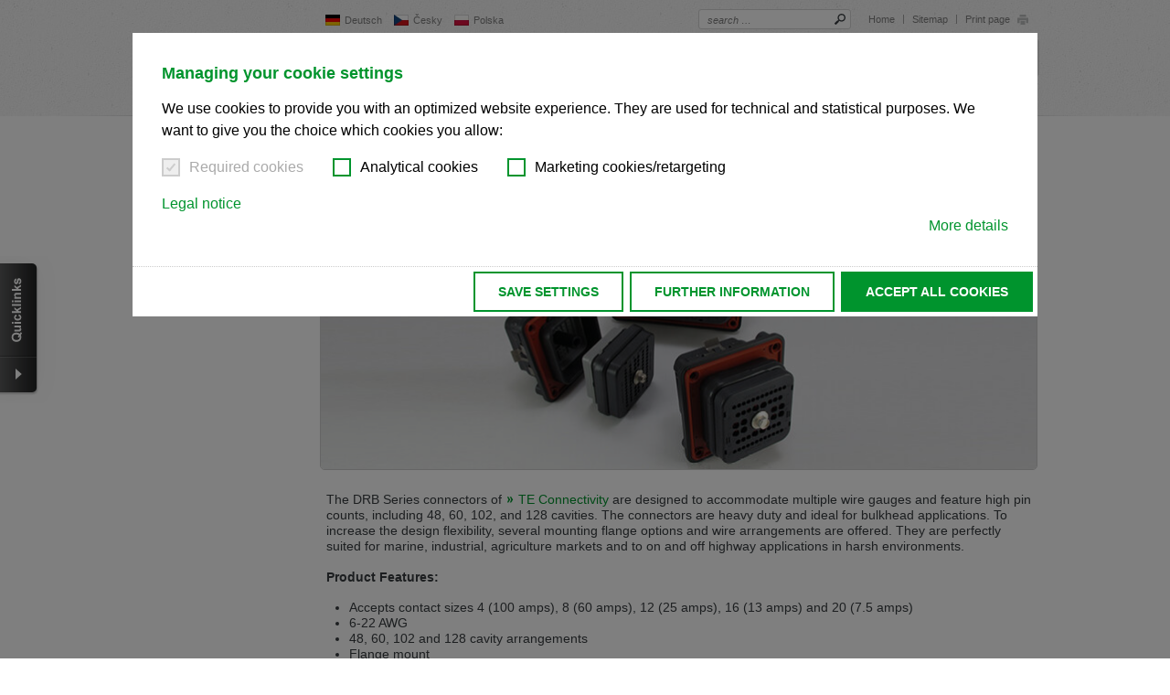

--- FILE ---
content_type: text/html; charset=utf-8
request_url: https://www.boersig.com/en/deutsch-products/drb-series
body_size: 19494
content:
<!DOCTYPE html>
<html lang="default" data-language="default" data-locale="en_US.UTF-8">
<head>

<meta charset="utf-8">
<!-- 
	This website is powered by TYPO3 - inspiring people to share!
	TYPO3 is a free open source Content Management Framework initially created by Kasper Skaarhoj and licensed under GNU/GPL.
	TYPO3 is copyright 1998-2026 of Kasper Skaarhoj. Extensions are copyright of their respective owners.
	Information and contribution at https://typo3.org/
-->



<title>DRB Series from TE Connectivity | Available at Börsig</title>
<meta name="generator" content="TYPO3 CMS">
<meta name="description" content="Heavy duty connectors from TE Connectivity&#039;s DRB Series are suitable for bulkhead application. Find out more about the DEUTSCH Series.">
<meta name="twitter:card" content="summary">


<link rel="stylesheet" href="/typo3temp/assets/css/7015c8c4ac5ff815b57530b221005fc6.css?1713171415" media="all">
<link rel="stylesheet" href="/_assets/e799cca3073eabb617dfebf5f7cabc53/StyleSheets/Frontend/suggest.css?1768321449" media="all">
<link rel="stylesheet" href="https://cdnjs.cloudflare.com/ajax/libs/cookieconsent2/3.1.0/cookieconsent.min.css" media="all" integrity="sha256-ebN46PPB/s45oUcqLn2SCrgOtYgVJaFiLZ26qVSqI8M=" crossorigin="anonymous">
<link rel="stylesheet" href="/_assets/ec405a5782133212ae00c629fc6c43bc/Css/screen.css?1768321449" media="all">
<link rel="stylesheet" href="/_assets/ec405a5782133212ae00c629fc6c43bc/Css/print.css?1768321449" media="print">
<link rel="stylesheet" href="/typo3temp/assets/css/2a626bc0cbeee08515cc8ee0004e19b4.css?1713171415" media="all">




<script src="https://ajax.googleapis.com/ajax/libs/jquery/1.8.3/jquery.min.js"></script>
<script src="/_assets/ec405a5782133212ae00c629fc6c43bc/Js/modernizr.custom.28468.js?1768321449"></script>
<script src="/_assets/ec405a5782133212ae00c629fc6c43bc/Js/base.js?1768321449"></script>
<script src="/_assets/ec405a5782133212ae00c629fc6c43bc/Js/ajax.js?1768321449"></script>
<script src="/_assets/ec405a5782133212ae00c629fc6c43bc/Js/3rdparty/matchMedia.js?1768321449"></script>
<script src="/_assets/ec405a5782133212ae00c629fc6c43bc/Js/3rdparty/matchMedia.addListener.js?1768321449"></script>
<script src="/_assets/ec405a5782133212ae00c629fc6c43bc/Js/3rdparty/enquire.min.js?1768321449"></script>

<script>
/*<![CDATA[*/
/*0*/
dataLayer=[{"environment":"Production"}];(function(){var h=window.location.hash.substring(1).match(/avtagmanager_queue:(.*)/);h&&h[1]&&(window.dataLayer.push(JSON.parse(decodeURIComponent(h[1]))),window.location.hash='')})();

/*]]>*/
</script>


<script nonce="">    function gtag() { dataLayer.push(arguments); }
    gtag("consent", "default", {
      'ad_storage': 'denied',
      'ad_user_data': 'denied',
      'ad_personalization': 'denied',
      'analytics_storage': 'denied',
      'personalization_storage': 'denied',
      'functionality_storage': 'granted',
      'security_storage': 'granted',
    });</script><script nonce=""></script><script>      if(document.cookie.indexOf('avsite_optin_statistic')!==-1) gtag('consent', 'update', {'analytics_storage':'granted'});
      if(document.cookie.indexOf('avsite_optin_remarketing')!==-1) gtag('consent', 'update', {'ad_storage':'granted','ad_user_data':'granted','ad_personalization':'granted'});</script><!-- Google Tag Manager -->
<script id="gtmScript" nonce="">(function(w,d,s,l,i){w[l]=w[l]||[];w[l].push({'gtm.start':
new Date().getTime(),event:'gtm.js'});var f=d.getElementsByTagName(s)[0],
j=d.createElement(s),dl=l!='dataLayer'?'&l='+l:'';j.async=true;j.src=
'https://www.googletagmanager.com/gtm.js?id='+i+dl+'';var n=d.querySelector('[nonce]');
n&&j.setAttribute('nonce',n.nonce||n.getAttribute('nonce'));f.parentNode.insertBefore(j,f);
})(window,document,'script','dataLayer','GTM-NZHBL49');</script>
<!-- End Google Tag Manager -->
<link rel="alternate" type="application/rss+xml" title="RSS" href="/en/news/news/rss" />      <meta name="viewport" content="width=device-width, initial-scale=1.0, user-scalable=no" />
<link rel="canonical" href="https://www.boersig.com/en/deutsch-products/drb-series"/>

<link rel="alternate" hreflang="de" href="https://www.boersig.com/deutsch-produkte-von-te-connectivity/drb-serie"/>
<link rel="alternate" hreflang="en" href="https://www.boersig.com/en/deutsch-products/drb-series"/>
<link rel="alternate" hreflang="cs" href="https://www.boersig.com/cs/konektory-deutsch/serie-drb"/>
<link rel="alternate" hreflang="pl" href="https://www.boersig.com/pl/deutsch-produkty-od-te-connectivity/seria-drb"/>
<link rel="alternate" hreflang="x-default" href="https://www.boersig.com/deutsch-produkte-von-te-connectivity/drb-serie"/>
</head>
<body>
<!-- Google Tag Manager (noscript) -->
<noscript><iframe src="https://www.googletagmanager.com/ns.html?id=GTM-NZHBL49"
height="0" width="0" style="display:none;visibility:hidden"></iframe></noscript>
<!-- End Google Tag Manager (noscript) -->

<!--TYPO3SEARCH_end-->
<div class="followup">
  <div id="cnt_main">
    <div id="browserlanguage_detection" class="languagedetection languagedetection--hidden hidden-xs">
  <div class="languagedetection__inner">
    <div class="hints">
      <p data-switch-from="de" data-switch-to="en">
        Wir haben erkannt, dass ihr Browser eine andere Sprache als die derzeit angezeigte bevorzugt. Diese Webseite ist auch auf Englisch verfügbar.  Möchten Sie zur Englischen Version wechseln?
        <br/><br/>
        <a href="#" data-button-ok class="btn btn--primary">
          Zur englischen Version wechseln
        </a>
        <a href="#" data-button-close class="btn btn--secondary">Auf dieser Version bleiben</a>
        <br/><br/>

        We have detected, that your browser prefers another language than the selected one. This website is also available in English. Would you like to switch to the English version?
        <br/><br/>
        <a href="#" data-button-ok class="btn btn--primary">
          Switch to English version
        </a>
        <a href="#" data-button-close class="btn btn--secondary">Stay on this version</a>
      </p>
      <p data-switch-from="de" data-switch-to="cs">
        Wir haben erkannt, dass ihr Browser eine andere Sprache als die derzeit angezeigte bevorzugt. Diese Webseite ist auch auf Tschechisch verfügbar.  Möchten Sie zur Tschechischen Version wechseln?
        <br/><br/>
        <a href="#" data-button-ok class="btn btn--primary">
          Zur tschechischen Version wechseln
        </a>
        <a href="#" data-button-close class="btn btn--secondary">Auf dieser Version bleiben</a>
        <br/><br/>

        Zdá se, že Váš prohlížeč je v jiném jazyce, než jaký je momentálně používán. Tato stránka je k dispozici i v češtině.  Chcete přepnout na českou verzi?
        <br/><br/>
        <a href="#" data-button-ok class="btn btn--primary">
          Přepnout na českou verzi
        </a>
        <a href="#" data-button-close class="btn btn--secondary">Zůstaňte v této verzi</a>
      </p>
      <p data-switch-from="en" data-switch-to="de">
        We have detected, that your browser prefers another language than the selected one. This website is also available in German. Would you like to switch to the German version?
        <br/><br/>
        <a href="#" data-button-ok class="btn btn--primary">
          Switch to German version
        </a>
        <a href="#" data-button-close class="btn btn--secondary">Stay on this version</a>
        <br/><br/>

        Wir haben erkannt, dass ihr Browser eine andere Sprache als die derzeit angezeigte bevorzugt. Diese Webseite ist auch auf Deutsch verfügbar.  Möchten Sie zur Deutschen Version wechseln?
        <br/><br/>
        <a href="#" data-button-ok class="btn btn--primary">
          Zur deutschen Version wechseln
        </a>
        <a href="#" data-button-close class="btn btn--secondary">Auf dieser Version bleiben</a>
      </p>
      <p data-switch-from="en" data-switch-to="cs">
        We have detected, that your browser prefers another language than the selected one. This website is also available in Czech. Would you like to switch to the Czech version?
        <br/><br/>
        <a href="#" data-button-ok class="btn btn--primary">
          Switch to Czech version
        </a>
        <a href="#" data-button-close class="btn btn--secondary">Stay on this version</a>
        <br/><br/>

        Zdá se, že Váš prohlížeč je v jiném jazyce, než jaký je momentálně používán. Tato stránka je k dispozici i v češtině.  Chcete přepnout na českou verzi?
        <br/><br/>
        <a href="#" data-button-ok class="btn btn--primary">
          Přepnout na českou verzi
        </a>
        <a href="#" data-button-close class="btn btn--secondary">Zůstaňte v této verzi</a>
      </p>
      <p data-switch-from="cs" data-switch-to="de">
        Váš prohlížeč se zdá být v jiném jazyce, než je právě používaný jazyk. Tato stránka je také k dispozici v němčině. Přejete si přejít na německou verzi?
        <br/><br/>
        <a href="#" data-button-ok class="btn btn--primary">
          Přepněte na německou verzi
        </a>
        <a href="#" data-button-close class="btn btn--secondary">Zůstaňte v této verzi</a>

        <br/><br/>

        Wir haben erkannt, dass ihr Browser eine andere Sprache als die derzeit angezeigte bevorzugt. Diese Webseite ist auch auf Deutsch verfügbar.  Möchten Sie zur Deutschen Version wechseln?
        <br/><br/>
        <a href="#" data-button-ok class="btn btn--primary">
          Zur deutschen Version wechseln
        </a>
        <a href="#" data-button-close class="btn btn--secondary">Auf dieser Version bleiben</a>
      </p>
      <p data-switch-from="cs" data-switch-to="en">
        Váš prohlížeč se zdá být v jiném jazyce, než je právě používaný jazyk. Tato stránka je k dispozici také v angličtině. Přejete si přepnout na anglickou verzi?
        <br/><br/>
        <a href="#" data-button-ok class="btn btn--primary">
          Přepněte na anglickou verzi
        </a>
        <a href="#" data-button-close class="btn btn--secondary">Zůstaňte v této verzi</a>
        <br/><br/>

        We have detected, that your browser prefers another language than the selected one. This website is also available in English. Would you like to switch to the English version?
        <br/><br/>
        <a href="#" data-button-ok class="btn btn--primary">
          Switch to English version
        </a>
        <a href="#" data-button-close class="btn btn--secondary">Stay on this version</a>
      </p>
    </div>
  </div>
</div>
    

<header id="cnt_main_header" xmlns:F="http://www.w3.org/1999/html">
  <div id="cnt_main_header_inner">
    <div id="cnt_main_header_inner_center" class="clearfix">
      <div class="left">
        <h3 id="logo"><a href="/en/"><svg xmlns="http://www.w3.org/2000/svg" viewBox="0 0 126.92 41.5" width="185">
            <title>Börsig</title><path d="M108.45,26.18q0-.95,1.63-1.89a31.71,31.71,0,0,0,4.45.42,11.71,11.71,0,0,0,7.28-2.29,6.75,6.75,0,0,0,3-5.51q0-4.9-6-7.47,0-1.7,1.11-1.63a3,3,0,0,1,1,.35,4.31,4.31,0,0,0,1.84.52q2.33,0,2.33-2.5,0-3.28-3.89-3.28-4.88,0-4.88,4.67a9.79,9.79,0,0,0,.12,1.3,31.34,31.34,0,0,0-3.84-.31,10.88,10.88,0,0,0-7.19,2.4,7.36,7.36,0,0,0-2.9,5.91q0,4.64,4.78,6.57-5.44,2.64-5.44,6.1,0,2.78,4.57,4-4.29.92-4.29,3.49,0,4.45,10.58,4.45,14.21,0,14.21-7.87,0-6.5-8.58-6.5-1.81,0-5.8.26-1.58.09-2.1.09-2,0-2-1.29m2.66-9.29q0-6,2.4-6t2.38,6.6q0,4.88-2.29,4.88-2.5,0-2.5-5.49m2.17,17.63q6.57,0,6.57,2,0,2.59-6.76,2.59-5.82,0-5.82-2.31t6-2.33M91.86,33h8.6V8.6a62.59,62.59,0,0,1-8.6.64Zm8.37-29.86q0-3.11-4-3.11t-4,3.11q0,3.11,4,3.11t4-3.11M77.11,13.22q0-2.5,3-2.5,4.95,0,4.95,5.33l4.17-.73q-.8-6.69-8.88-6.69a12.1,12.1,0,0,0-7.45,2.17A6.58,6.58,0,0,0,70,16.31q0,5.09,7.56,8.34,5,2.14,5,3.91,0,2.64-3.11,2.64a6,6,0,0,1-4.1-1.53,4.68,4.68,0,0,1-1.72-3.61,12.14,12.14,0,0,1,.1-1.46l-4.43.9q0,8,10.79,8,10.2,0,10.2-8,0-5-8-8.32-5.23-2.12-5.23-4M69.6,15.93a11.16,11.16,0,0,0,.4-2.76Q70,8.6,65.86,8.6q-3,0-5.14,3.91V8.6a44.4,44.4,0,0,1-6.93.64l-1.67,0V33h8.6V18.73a11.68,11.68,0,0,1,.75-4.2q.75-2,1.58-2,1.08,0,1.08,1.51a5.51,5.51,0,0,1-.33,1.74,18.52,18.52,0,0,0-.54,2h5.89q.31-1.27.45-1.91M50.42,21Q50.42,8.6,38.64,8.6T26.83,21q0,12.44,11.81,12.44T50.42,21m-8.93,0q0,10.35-2.87,10.34T35.77,21q0-10.35,2.85-10.35T41.49,21M47.81,3.21Q47.81.09,44,.09T40.1,3.21q0,3.09,3.87,3.09t3.84-3.09m-10.65,0q0-3.11-3.84-3.11T29.45,3.21q0,3.09,3.86,3.09t3.84-3.09M18.69,15.88q6.67-1.58,6.67-7.19Q25.35.8,14.3.8H0V33H15.91q10.81,0,10.82-8.55,0-6.93-8-8.53m-2.5-7q0,5.89-4,5.89H9.33V3.47H12q4.22,0,4.22,5.44m1,15.41q0,6-5.23,6H9.33V17.46h2.5q5.4,0,5.4,6.86"/>
          </svg></a>
        </h3>

        <button type="button" class="navbar-toggle">
          <span>Menu</span>
          <svg xmlns="http://www.w3.org/2000/svg" xmlns:xlink="http://www.w3.org/1999/xlink" version="1.1" viewBox="0 0 56 56"  xml:space="preserve" width="30" height="30"><path d="M28,0C12.561,0,0,12.561,0,28s12.561,28,28,28s28-12.561,28-28S43.439,0,28,0z M28,54C13.663,54,2,42.336,2,28   S13.663,2,28,2s26,11.664,26,26S42.337,54,28,54z"/><path d="M40,16H16c-0.553,0-1,0.448-1,1s0.447,1,1,1h24c0.553,0,1-0.448,1-1S40.553,16,40,16z"/><path d="M40,27H16c-0.553,0-1,0.448-1,1s0.447,1,1,1h24c0.553,0,1-0.448,1-1S40.553,27,40,27z"/><path d="M40,38H16c-0.553,0-1,0.448-1,1s0.447,1,1,1h24c0.553,0,1-0.448,1-1S40.553,38,40,38z"/></svg>
        </button>

      </div>
      <div class="right">
        <div class="navbar">
          <div class="navbar-nav">
            

  <nav id="language_selector">
    <a href="/deutsch-produkte-von-te-connectivity/drb-serie"><img src="/_assets/1ee1d3e909b58d32e30dcea666dd3224/Icons/Flags/de.webp" width="0" height="0" alt="" /><span>Deutsch</span></a><a href="/cs/konektory-deutsch/serie-drb"><img src="/_assets/1ee1d3e909b58d32e30dcea666dd3224/Icons/Flags/cz.webp" width="0" height="0" alt="" /><span>Česky</span></a><a href="/pl/deutsch-produkty-od-te-connectivity/seria-drb"><img src="/_assets/1ee1d3e909b58d32e30dcea666dd3224/Icons/Flags/pl.webp" width="0" height="0" alt="" /><span>Polska</span></a>
  </nav>




            <nav id="header_navigation">
              <div class="fulltext_search fulltext_search--header">
                <form action="/en/search" data-suggest="/en/search?type=1547210605" class="avsolr_header_serach_form livesearch" method="GET">
                  <label for="global_search-header">search …</label>
                  <input name="tx_solr[q]" id="global_search-header" class="search_field labelinside unstyled header_search js-solr-q tx-solr-suggest" autocomplete="off" data-url="{solr :autocompleteUrl()}" data-autocompleteclass="autocomplete-header-container" />
                  <button type="submit">
                    <svg version="1.1" xmlns="http://www.w3.org/2000/svg" xmlns:xlink="http://www.w3.org/1999/xlink" x="0px" y="0px" viewBox="0 0 512 512" width="12px" height="12px" xml:space="preserve"><path class="st0" d="M72.1,504.8l126.6-122.6c9.1-8.8,12.7-19.8,8.1-24.5c-4.6-4.8-1-15.8,8.1-24.6l1.8-1.8 c72.2,54.9,175.5,49.5,241.4-16.3c71.9-71.9,71.9-188.5,0-260.4c-71.9-71.9-188.5-71.9-260.4,0c-67,67-71.5,172.8-13.6,245.1 l-0.8,0.8c-9.1,8.8-20.2,12-24.8,7.3c-4.6-4.8-15.7-1.5-24.8,7.3L7,437.6c-9.1,8.8-9.3,23.3-0.5,32.4l33.3,34.4 C48.5,513.4,63,513.6,72.1,504.8z M238.2,274.6c-49.5-49.5-49.5-130,0-179.5c49.5-49.5,130-49.5,179.5,0 c49.5,49.5,49.5,130,0,179.5C368.1,324.1,287.6,324.1,238.2,274.6z"/></svg>
                  </button>
                </form>
              </div>
              
  <ul>
    
      <li class="lvl-0">
        <a href="/en/" class="lvl-0"  >
        <span class="inner">Home</span>
        </a>
      </li>
    
      <li class="lvl-0">
        <a href="/en/sitemap" class="lvl-0"  >
        <span class="inner">Sitemap</span>
        </a>
      </li>
    
  </ul>


              <a class="print" target="_blank" href="/en/deutsch-products/drb-series?print=1&amp;cHash=79f0ebe3ba4ecb77bfc90e3893ef260a">Print page
                <svg xmlns="http://www.w3.org/2000/svg" xmlns:xlink="http://www.w3.org/1999/xlink" viewBox="0 0 14 13" width="14px" height="13px"><path d="M11.000,11.000 L11.000,7.000 L3.000,7.000 L2.969,11.000 L-0.000,11.000 L-0.000,4.000 L14.000,4.000 L14.000,11.000 L11.000,11.000 ZM3.000,-0.000 L11.000,-0.000 L11.000,3.000 L3.000,3.000 L3.000,-0.000 ZM10.000,13.000 L4.000,13.000 L4.000,8.000 L10.000,8.000 L10.000,13.000 Z"/></svg>
              </a>
            </nav>

            
<nav id="main_navigation">
  <ul>
    
      <li class="sub lvl-0">
        <a href="/en/products-manufacturers/all-manufacturers" class="sub lvl-0">
          <span class="inner">Products &amp; manufacturers</span>
        </a>
        
          <ul class="lvl-1">
            
              <li class="lvl-1">
                <a href="/en/products-manufacturers/all-manufacturers" class="lvl-1">
                  <span class="inner">All manufacturers</span>
                </a>
                
              </li>
            
              <li class="lvl-1">
                <a href="/en/products-manufacturers/all-manufacturers/manufacturer-detail/bueschel-connecting-systems-gmbh" class="lvl-1">
                  <span class="inner">BCS</span>
                </a>
                
              </li>
            
              <li class="lvl-1">
                <a href="/en/products-manufacturers/all-manufacturers/manufacturer-detail/binder-en" class="lvl-1">
                  <span class="inner">binder</span>
                </a>
                
              </li>
            
              <li class="lvl-1">
                <a href="/en/products-manufacturers/all-manufacturers/manufacturer-detail/bopla" class="lvl-1">
                  <span class="inner">BOPLA</span>
                </a>
                
              </li>
            
              <li class="lvl-1">
                <a href="/en/products-manufacturers/all-manufacturers/manufacturer-detail/bulgin-1" class="lvl-1">
                  <span class="inner">Bulgin Ltd.</span>
                </a>
                
              </li>
            
              <li class="lvl-1">
                <a href="/en/products-manufacturers/all-manufacturers/manufacturer-detail/conec-elektronische-bauelemente-gmbh" class="lvl-1">
                  <span class="inner">CONEC</span>
                </a>
                
              </li>
            
              <li class="lvl-1">
                <a href="/en/products-manufacturers/all-manufacturers/manufacturer-detail/eao-ag" class="lvl-1">
                  <span class="inner">EAO</span>
                </a>
                
              </li>
            
              <li class="lvl-1">
                <a href="/en/products-manufacturers/all-manufacturers/manufacturer-detail/encitech" class="lvl-1">
                  <span class="inner">Encitech</span>
                </a>
                
              </li>
            
              <li class="lvl-1">
                <a href="/en/products-manufacturers/all-manufacturers/manufacturer-detail/erem" class="lvl-1">
                  <span class="inner">Erem</span>
                </a>
                
              </li>
            
              <li class="lvl-1">
                <a href="/en/products-manufacturers/all-manufacturers/manufacturer-detail/glenair" class="lvl-1">
                  <span class="inner">Glenair</span>
                </a>
                
              </li>
            
              <li class="lvl-1">
                <a href="/en/products-manufacturers/all-manufacturers/manufacturer-detail/harting-kgaa" class="lvl-1">
                  <span class="inner">HARTING</span>
                </a>
                
              </li>
            
              <li class="lvl-1">
                <a href="/en/products-manufacturers/all-manufacturers/manufacturer-detail/huber-suhner-gmbh" class="lvl-1">
                  <span class="inner">HUBER+SUHNER</span>
                </a>
                
              </li>
            
              <li class="lvl-1">
                <a href="/en/products-manufacturers/all-manufacturers/manufacturer-detail/hummel-ag" class="lvl-1">
                  <span class="inner">HUMMEL</span>
                </a>
                
              </li>
            
              <li class="lvl-1">
                <a href="/en/products-manufacturers/all-manufacturers/manufacturer-detail/kabelkonfektionen-boersig-gmbh" class="lvl-1">
                  <span class="inner">Cable assembly</span>
                </a>
                
              </li>
            
              <li class="lvl-1">
                <a href="/en/products-manufacturers/all-manufacturers/manufacturer-detail/kingbright" class="lvl-1">
                  <span class="inner">Kingbright</span>
                </a>
                
              </li>
            
              <li class="lvl-1">
                <a href="/en/products-manufacturers/all-manufacturers/manufacturer-detail/plastic-accessory-parts" class="lvl-1">
                  <span class="inner">Plastic accessory parts</span>
                </a>
                
              </li>
            
              <li class="lvl-1">
                <a href="/en/products-manufacturers/all-manufacturers/manufacturer-detail/binder-mpe-gmbh" class="lvl-1">
                  <span class="inner">binder MPE</span>
                </a>
                
              </li>
            
              <li class="lvl-1">
                <a href="/en/products-manufacturers/all-manufacturers/manufacturer-detail/oshino-lamps-gmbh-1" class="lvl-1">
                  <span class="inner">Oshino</span>
                </a>
                
              </li>
            
              <li class="lvl-1">
                <a href="/en/products-manufacturers/all-manufacturers/manufacturer-detail/phoenix-contact-deutschland-gmbh" class="lvl-1">
                  <span class="inner">PHOENIX CONTACT</span>
                </a>
                
              </li>
            
              <li class="lvl-1">
                <a href="/en/products-manufacturers/all-manufacturers/manufacturer-detail/provertha-connectors-cables-solutions-gmbh" class="lvl-1">
                  <span class="inner">PROVERTHA</span>
                </a>
                
              </li>
            
              <li class="lvl-1">
                <a href="/en/products-manufacturers/all-manufacturers/manufacturer-detail/hartmann-codier-gmbh" class="lvl-1">
                  <span class="inner">PTR HARTMANN </span>
                </a>
                
              </li>
            
              <li class="lvl-1">
                <a href="/en/products-manufacturers/all-manufacturers/manufacturer-detail/georg-schlegel-gmbh" class="lvl-1">
                  <span class="inner">Georg Schlegel GmbH</span>
                </a>
                
              </li>
            
              <li class="lvl-1">
                <a href="/en/products-manufacturers/all-manufacturers/manufacturer-detail/te" class="lvl-1">
                  <span class="inner">TE Connectivity (TE)</span>
                </a>
                
              </li>
            
              <li class="lvl-1">
                <a href="/en/products-manufacturers/all-manufacturers/manufacturer-detail/trelleborg-ab/your-trelleborg-distributor/trelleborg" class="lvl-1">
                  <span class="inner">Trelleborg</span>
                </a>
                
              </li>
            
              <li class="lvl-1">
                <a href="/en/products-manufacturers/all-manufacturers/manufacturer-detail/weller" class="lvl-1">
                  <span class="inner">Weller</span>
                </a>
                
              </li>
            
          </ul>
        
      </li>
    
      <li class="sub lvl-0">
        <a href="/en/markets-technology" class="sub lvl-0">
          <span class="inner">Markets &amp; Technology</span>
        </a>
        
          <ul class="lvl-1">
            
              <li class="lvl-1">
                <a href="/en/e-mobility" class="lvl-1">
                  <span class="inner">E-Mobility</span>
                </a>
                
                  <ul class="lvl-2">
                    
                      <li class="lvl-2">
                        <a href="/en/e-mobility/phoenix-contact" class="lvl-2">
                          <span class="inner">PHOENIX CONTACT</span>
                        </a>
                      </li>
                    
                      <li class="lvl-2">
                        <a href="/en/e-mobility/te-connectivity-te" class="lvl-2">
                          <span class="inner">TE-Connectivity (TE)</span>
                        </a>
                      </li>
                    
                      <li class="lvl-2">
                        <a href="/en/e-mobility/harting" class="lvl-2">
                          <span class="inner">HARTING</span>
                        </a>
                      </li>
                    
                      <li class="lvl-2">
                        <a href="/en/e-mobility/glenair" class="lvl-2">
                          <span class="inner">Glenair</span>
                        </a>
                      </li>
                    
                  </ul>
                
              </li>
            
              <li class="lvl-1">
                <a href="/en/markets-technology/mechanical-engineering" class="lvl-1">
                  <span class="inner">Mechanical Engineering</span>
                </a>
                
              </li>
            
              <li class="lvl-1">
                <a href="/en/markets-technology/m23-circular-connectors" class="lvl-1">
                  <span class="inner">M23 Circular Connectors</span>
                </a>
                
                  <ul class="lvl-2">
                    
                      <li class="lvl-2">
                        <a href="/en/markets-technology/m23-circular-connectors/bulgin" class="lvl-2">
                          <span class="inner">Bulgin</span>
                        </a>
                      </li>
                    
                      <li class="lvl-2">
                        <a href="/en/markets-technology/m23-circular-connectors/conec" class="lvl-2">
                          <span class="inner">Conec</span>
                        </a>
                      </li>
                    
                      <li class="lvl-2">
                        <a href="/en/markets-technology/m23-circular-connectors/harting" class="lvl-2">
                          <span class="inner">HARTING</span>
                        </a>
                      </li>
                    
                      <li class="lvl-2">
                        <a href="/en/markets-technology/m23-circular-connectors/hummel" class="lvl-2">
                          <span class="inner">HUMMEL</span>
                        </a>
                      </li>
                    
                      <li class="lvl-2">
                        <a href="/en/markets-technology/m23-circular-connectors/phoenix-contact" class="lvl-2">
                          <span class="inner">PHOENIX CONTACT</span>
                        </a>
                      </li>
                    
                  </ul>
                
              </li>
            
              <li class="lvl-1">
                <a href="/en/markets-technology/electrical-cabinet" class="lvl-1">
                  <span class="inner">Electrical Cabinet</span>
                </a>
                
              </li>
            
              <li class="lvl-1">
                <a href="/en/markets-technology/spe" class="lvl-1">
                  <span class="inner">SPE</span>
                </a>
                
                  <ul class="lvl-2">
                    
                      <li class="lvl-2">
                        <a href="/en/markets-technology/spe/phoenix-contact" class="lvl-2">
                          <span class="inner">PHOENIX CONTACT</span>
                        </a>
                      </li>
                    
                      <li class="lvl-2">
                        <a href="/en/markets-technology/spe/binder" class="lvl-2">
                          <span class="inner">binder</span>
                        </a>
                      </li>
                    
                      <li class="lvl-2">
                        <a href="/en/markets-technology/spe/harting" class="lvl-2">
                          <span class="inner">HARTING</span>
                        </a>
                      </li>
                    
                      <li class="lvl-2">
                        <a href="/en/markets-technology/spe/te-connectivity" class="lvl-2">
                          <span class="inner">TE Connectivity (TE)</span>
                        </a>
                      </li>
                    
                  </ul>
                
              </li>
            
              <li class="lvl-1">
                <a href="/en/markets-technology/translate-to-english-eu-agreement-on-uniform-usb-c-ports" class="lvl-1">
                  <span class="inner">USB-C</span>
                </a>
                
                  <ul class="lvl-2">
                    
                      <li class="lvl-2">
                        <a href="/en/markets-technology/usb-c-connectors-from-bulgin" class="lvl-2">
                          <span class="inner">Bulgin</span>
                        </a>
                      </li>
                    
                      <li class="lvl-2">
                        <a href="/en/markets-technology/usb-c-connectors-from-enchitec" class="lvl-2">
                          <span class="inner">Encitech</span>
                        </a>
                      </li>
                    
                      <li class="lvl-2">
                        <a href="/en/markets-technology/usb-c-connectors-from-harting" class="lvl-2">
                          <span class="inner">HARTING</span>
                        </a>
                      </li>
                    
                      <li class="lvl-2">
                        <a href="/en/markets-technology/usb-c-jacks-from-mpe-garry" class="lvl-2">
                          <span class="inner">MPE Garry</span>
                        </a>
                      </li>
                    
                      <li class="lvl-2">
                        <a href="/en/markets-technology/usb-c-connectors-from-phoenix-contact" class="lvl-2">
                          <span class="inner">PHOENIX CONTACT</span>
                        </a>
                      </li>
                    
                      <li class="lvl-2">
                        <a href="/en/markets-technology/usb-c-connectors-von-te-connectivity" class="lvl-2">
                          <span class="inner">TE Connectivity</span>
                        </a>
                      </li>
                    
                  </ul>
                
              </li>
            
          </ul>
        
      </li>
    
      <li class="sub lvl-0">
        <a href="/en/service/our-service" class="sub lvl-0">
          <span class="inner">Service</span>
        </a>
        
          <ul class="lvl-1">
            
              <li class="lvl-1">
                <a href="/en/service/our-service" class="lvl-1">
                  <span class="inner">Our service</span>
                </a>
                
              </li>
            
              <li class="lvl-1">
                <a href="/en/service/compliance" class="lvl-1">
                  <span class="inner">Compliance</span>
                </a>
                
              </li>
            
              <li class="lvl-1">
                <a href="/en/service/stock-check" class="lvl-1">
                  <span class="inner">Stock check</span>
                </a>
                
              </li>
            
              <li class="lvl-1">
                <a href="/en/service/request-for-products-1" class="lvl-1">
                  <span class="inner">Request for products</span>
                </a>
                
              </li>
            
          </ul>
        
      </li>
    
      <li class="sub lvl-0">
        <a href="/en/service/abmeldung-vom-newsletter" class="sub lvl-0">
          <span class="inner">News</span>
        </a>
        
          <ul class="lvl-1">
            
              <li class="lvl-1">
                <a href="/en/news/news" class="lvl-1">
                  <span class="inner">News</span>
                </a>
                
              </li>
            
              <li class="lvl-1">
                <a href="/en/news/trade-fair-participations" class="lvl-1">
                  <span class="inner">Trade fair participations</span>
                </a>
                
              </li>
            
              <li class="lvl-1">
                <a href="/en/news/downloads" class="lvl-1">
                  <span class="inner">Downloads</span>
                </a>
                
              </li>
            
          </ul>
        
      </li>
    
      <li class="sub lvl-0">
        <a href="/en/company/about-us" class="sub lvl-0">
          <span class="inner">Company</span>
        </a>
        
          <ul class="lvl-1">
            
              <li class="lvl-1">
                <a href="/en/company/about-us" class="lvl-1">
                  <span class="inner">About us</span>
                </a>
                
                  <ul class="lvl-2">
                    
                      <li class="lvl-2">
                        <a href="/en/company/about-us/facts-dates-figures" class="lvl-2">
                          <span class="inner">Facts, dates, figures</span>
                        </a>
                      </li>
                    
                  </ul>
                
              </li>
            
              <li class="lvl-1">
                <a href="/en/company/boersig-gmbh" class="lvl-1">
                  <span class="inner">Börsig GmbH</span>
                </a>
                
                  <ul class="lvl-2">
                    
                      <li class="lvl-2">
                        <a href="/en/company/boersig-gmbh/logistics-team" class="lvl-2">
                          <span class="inner">Logistics team</span>
                        </a>
                      </li>
                    
                  </ul>
                
              </li>
            
              <li class="lvl-1">
                <a href="/en/company/kabelkonfektionen-boersig-gmbh" class="lvl-1">
                  <span class="inner">Kabelkonfektionen Börsig GmbH</span>
                </a>
                
              </li>
            
              <li class="lvl-1">
                <a href="/en/company/boersig-sro" class="lvl-1">
                  <span class="inner">Börsig s.r.o.</span>
                </a>
                
              </li>
            
          </ul>
        
      </li>
    
      <li class="sub lvl-0">
        <a href="/en/career-at-boersig" class="sub lvl-0">
          <span class="inner">Career at Börsig</span>
        </a>
        
          <ul class="lvl-1">
            
              <li class="lvl-1">
                <a href="/en/karriere/open-positions" class="lvl-1">
                  <span class="inner">Open Positions</span>
                </a>
                
              </li>
            
          </ul>
        
      </li>
    
      <li class="sub lvl-0">
        <a href="/en/contact/your-connection-to-us" class="sub lvl-0">
          <span class="inner">Contact</span>
        </a>
        
          <ul class="lvl-1">
            
              <li class="lvl-1">
                <a href="/en/contact/your-connection-to-us" class="lvl-1">
                  <span class="inner">Your connection to us</span>
                </a>
                
              </li>
            
              <li class="lvl-1">
                <a href="/en/contact/contact-form" class="lvl-1">
                  <span class="inner">Contact form</span>
                </a>
                
              </li>
            
              <li class="lvl-1">
                <a href="/en/contact/sales-team" class="lvl-1">
                  <span class="inner">Contact to sales team</span>
                </a>
                
              </li>
            
              <li class="lvl-1">
                <a href="/en/contact/contact-to-export-team" class="lvl-1">
                  <span class="inner">Contact to export team</span>
                </a>
                
              </li>
            
          </ul>
        
      </li>
    
  </ul>
</nav>


            <div class="fulltext_search fulltext_search--mobile">
              <form action="/en/search" data-suggest="/en/search?type=1547210605" class="avsolr_header_serach_form livesearch" method="GET">
                <label for="global_search-mobile">search …</label>
                <input name="tx_solr[q]" id="global_search-mobile" class="search_field labelinside unstyled header_search js-solr-q tx-solr-suggest" autocomplete="off" data-url="{solr :autocompleteUrl()}" data-autocompleteclass="autocomplete-header-container" />
                <button type="submit">
                  <svg version="1.1" xmlns="http://www.w3.org/2000/svg" xmlns:xlink="http://www.w3.org/1999/xlink" x="0px" y="0px" viewBox="0 0 512 512" width="12px" height="12px" xml:space="preserve"><path class="st0" d="M72.1,504.8l126.6-122.6c9.1-8.8,12.7-19.8,8.1-24.5c-4.6-4.8-1-15.8,8.1-24.6l1.8-1.8 c72.2,54.9,175.5,49.5,241.4-16.3c71.9-71.9,71.9-188.5,0-260.4c-71.9-71.9-188.5-71.9-260.4,0c-67,67-71.5,172.8-13.6,245.1 l-0.8,0.8c-9.1,8.8-20.2,12-24.8,7.3c-4.6-4.8-15.7-1.5-24.8,7.3L7,437.6c-9.1,8.8-9.3,23.3-0.5,32.4l33.3,34.4 C48.5,513.4,63,513.6,72.1,504.8z M238.2,274.6c-49.5-49.5-49.5-130,0-179.5c49.5-49.5,130-49.5,179.5,0 c49.5,49.5,49.5,130,0,179.5C368.1,324.1,287.6,324.1,238.2,274.6z"/></svg>
                </button>
              </form>
            </div>
          </div>
        </div>
        
          
  <nav id="breadcrumb_navigation">
    <ol class="clearfix" itemscope itemtype="http://schema.org/BreadcrumbList">
      
        
            <li><svg xmlns="http://www.w3.org/2000/svg" xmlns:xlink="http://www.w3.org/1999/xlink" viewBox="0 0 14 11" width="14px" height="11px"><path d="M12.000,7.000 L12.000,11.000 L9.000,11.000 L9.000,7.000 L5.000,7.000 L5.000,11.000 L2.000,11.000 L2.000,7.000 L-0.000,7.000 L7.000,-0.000 L14.000,7.000 L12.000,7.000 Z"/></svg><a href="/en/" itemprop=""><span  class="inner">Börsig – Electronic Distributor</span></a></li>
          
      
        
            <li itemprop="itemListElement" itemscope itemtype="http://schema.org/ListItem"><meta itemprop="position" content="1" /><a href="/en/deutsch-products" itemprop="item"> <span itemprop="name" class="inner">DEUTSCH products from TE Connectivity</span></a></li>
          
      
        
            <li itemprop="itemListElement" itemscope itemtype="http://schema.org/ListItem"><meta itemprop="position" content="2" /><a href="/en/deutsch-products/drb-series" itemprop="item"> <span itemprop="name" class="inner">DRB Series</span></a></li>
          
      
    </ol>
  </nav>


        
      </div>
    </div>
  </div>
</header>

    


    <section id="cnt_main_content" class="clearfix">
      <section id="cnt_main_content_navigation">
      
<nav id="sub_navigation" class="sub_navigation">
  <ul>
    
  </ul>
</nav>

    </section>
      <section id="cnt_main_content_content">
        
            <hgroup>
          <h1>DRB Series</h1>
          <h2>Heavy duty and environmentally sealed</h2>
            </hgroup>
          

    <!--TYPO3SEARCH_begin-->
    <div class="content_element type_image layout_0">
    

            <div id="c988" class="frame frame-default frame-type-image frame-layout-0">
                
                    <a id="c1098"></a>
                
                
                    



                
                
                    

    



                
                

    <div class="ce-image ce-center ce-above">
        

    <div class="ce-gallery" data-ce-columns="1" data-ce-images="1">
        
            <div class="ce-outer">
                <div class="ce-inner">
        
        
            <div class="ce-row">
                
                    
                        <div class="ce-column">
                            

        
<figure class="image">
    
            
                    
<img class="image-embed-item" title="DRB Series" src="/fileadmin/_processed_/3/8/csm_drb-deutsch-serie-te-connectivity_8a03d7596b.jpg" width="785" height="289" loading="lazy" alt="" />


                
        
    
</figure>


    


                        </div>
                    
                
            </div>
        
        
                </div>
            </div>
        
    </div>



    </div>


                
                    



                
                
                    



                
            </div>

        

</div><div class="content_element type_text layout_0">
    

            <div id="c982" class="frame frame-default frame-type-text frame-layout-0 frame-space-before-extra-small">
                
                    <a id="c1099"></a>
                
                
                    



                
                
                    

    



                
                

    <p>The DRB Series connectors of <a href="https://www.boersig.com/en/products-manufacturers/all-manufacturers/manufacturer-detail/te/" target="_top" class="internal-link" title="More information about the manufacturer TE Connectivity">TE Connectivity</a> are designed to accommodate multiple wire gauges and feature high pin counts, including 48, 60, 102, and 128 cavities. The connectors are heavy duty and ideal for bulkhead applications. To increase the design flexibility, several mounting flange options and wire arrangements are offered. They are perfectly suited for marine, industrial, agriculture markets and to on and off highway applications in harsh environments.</p>
<h2 class="small">Product Features:</h2><ul> 	<li>Accepts contact sizes 4 (100 amps), 8 (60 amps), 12 (25 amps), 16 (13 amps) and 20 (7.5 amps)</li> 	<li>6-22 AWG</li> 	<li>48, 60, 102 and 128 cavity arrangements</li> 	<li>Flange mount</li> 	<li>Retangular, thermoplastig housing</li> 	<li>Jackscrew for mating</li> 	<li>Wedgelocks assure contact alignment and retention</li> </ul><h2 class="small">Material Specifications:</h2><ul> 	<li>Flange Body: Thermoplastic</li> 	<li>Flange Clip: Steel</li> 	<li>Grommet: Silicone rubber</li> 	<li>Jackscrew: Steel</li> 	<li>Receptable Threaded Inserts: Steel</li> 	<li>Shell: Thermoplastic</li> 	<li>Wedgelocks: Thermoplastics</li> </ul><p>&nbsp;</p>
<p><a href="/en/contact/sales-team" target="_top" title="Contact to Börsig">Contact to your Börsig sales team</a></p>


                
                    



                
                
                    



                
            </div>

        

</div>
    <!--TYPO3SEARCH_end-->
      </section>
    </section>
    


  <section id="cnt_main_manufacturers" class="top_manufacturer">
    <div id="cnt_main_manufacturers_inner" class="clearfix">
      <div class="toplist">
        <ul class="no_list">
          
            <li>
              <a class="imagehover" href="/en/products-manufacturers/all-manufacturers/manufacturer-detail/binder-en">
                <svg id="svg-filters" width="0" height="0">
                  <filter id="grayscale">
                    <feColorMatrix type="matrix" values="0.3333 0.3333 0.3333 0 0
                                             0.3333 0.3333 0.3333 0 0
                                             0.3333 0.3333 0.3333 0 0
                                             0      0      0      1 0"/>
                  </filter>
                </svg>

                <img src="/fileadmin/_processed_/1/9/csm_binder_2023_766aff609a.png" width="130" height="91" alt="" title="The binder Distributor" />
              </a>
            </li>
          
            <li>
              <a class="imagehover" href="/en/products-manufacturers/all-manufacturers/manufacturer-detail/glenair">
                <svg id="svg-filters" width="0" height="0">
                  <filter id="grayscale">
                    <feColorMatrix type="matrix" values="0.3333 0.3333 0.3333 0 0
                                             0.3333 0.3333 0.3333 0 0
                                             0.3333 0.3333 0.3333 0 0
                                             0      0      0      1 0"/>
                  </filter>
                </svg>

                <img src="/fileadmin/_processed_/7/3/csm_glenair_17e193d3e4.png" width="130" height="91" alt="" title="Glenair connectors" />
              </a>
            </li>
          
            <li>
              <a class="imagehover" href="/en/products-manufacturers/all-manufacturers/manufacturer-detail/harting-kgaa">
                <svg id="svg-filters" width="0" height="0">
                  <filter id="grayscale">
                    <feColorMatrix type="matrix" values="0.3333 0.3333 0.3333 0 0
                                             0.3333 0.3333 0.3333 0 0
                                             0.3333 0.3333 0.3333 0 0
                                             0      0      0      1 0"/>
                  </filter>
                </svg>

                <img src="/fileadmin/_processed_/f/c/csm_Harting_neu_Logo_34bad04687.jpg" width="131" height="91" alt="" />
              </a>
            </li>
          
            <li>
              <a class="imagehover" href="/en/products-manufacturers/all-manufacturers/manufacturer-detail/huber-suhner-gmbh">
                <svg id="svg-filters" width="0" height="0">
                  <filter id="grayscale">
                    <feColorMatrix type="matrix" values="0.3333 0.3333 0.3333 0 0
                                             0.3333 0.3333 0.3333 0 0
                                             0.3333 0.3333 0.3333 0 0
                                             0      0      0      1 0"/>
                  </filter>
                </svg>

                <img src="/fileadmin/_processed_/8/7/csm_Husu_website-2019_bd87a0fb3c.jpg" width="130" height="91" alt="" title="The HUBER+SUHNER Distributor" />
              </a>
            </li>
          
            <li>
              <a class="imagehover" href="/en/products-manufacturers/all-manufacturers/manufacturer-detail/phoenix-contact-deutschland-gmbh">
                <svg id="svg-filters" width="0" height="0">
                  <filter id="grayscale">
                    <feColorMatrix type="matrix" values="0.3333 0.3333 0.3333 0 0
                                             0.3333 0.3333 0.3333 0 0
                                             0.3333 0.3333 0.3333 0 0
                                             0      0      0      1 0"/>
                  </filter>
                </svg>

                <img src="/fileadmin/_processed_/4/d/csm_phoenix-contact_6a14306817.png" width="130" height="91" alt="" title="The PHOENIX CONTACT Distributor" />
              </a>
            </li>
          
            <li>
              <a class="imagehover" href="/en/products-manufacturers/all-manufacturers/manufacturer-detail/te">
                <svg id="svg-filters" width="0" height="0">
                  <filter id="grayscale">
                    <feColorMatrix type="matrix" values="0.3333 0.3333 0.3333 0 0
                                             0.3333 0.3333 0.3333 0 0
                                             0.3333 0.3333 0.3333 0 0
                                             0      0      0      1 0"/>
                  </filter>
                </svg>

                <img src="/fileadmin/_processed_/6/4/csm_te_auth_distributor_final_cf663b6f9b.png" width="133" height="91" alt="te-connectivity-logo" title="TE Connectivity" />
              </a>
            </li>
          
        </ul>
      </div>
      <div class="more">
        
          <a class="more_link btn btn--secondary" href="/en/products-manufacturers/all-manufacturers">
            all manufacturers
          </a>
        
      </div>
    </div>
  </section>


    <footer id="cnt_main_footer" class="clearfix">
  <div id="cnt_main_footer_inner" class="clearfix">
    <div class="left">
      <div id="cnt_main_footer_inner_copyright">
        <address>
          
            Börsig GmbH Electronic-Distributor ∙ Siegmund-Loewe-Str.&nbsp;5 ∙ 74172 Neckarsulm ∙ Germany
          
          <br/>
          Tel. +49 7132 9393-0 ∙ info@boersig.com
        </address>
      </div>
    </div>
    <div class="right">
      
  <nav id="footer_navigation"><ul><li class="lvl-0"><a href="/en/tc" class="lvl-0" ><span class="inner">T&amp;C</span></a></li><li class="lvl-0"><a href="/en/legal-notice" class="lvl-0" ><span class="inner">Legal notice</span></a></li><li class="lvl-0"><a href="/en/liability-and-rights" class="lvl-0" ><span class="inner">Liability and rights</span></a></li><li class="lvl-0"><a href="/en/data-protection" class="lvl-0" ><span class="inner">Data protection</span></a></li><li class="lvl-0"><a href="#" data-toggle="cookieconsent">Cookie Settings</a></li></ul></nav>


      <nav id="socialmedia_navigation">
        <ul class="no_list">
          
            <li><a href="http://www.facebook.com/boersig" class="facebook" target="_blank"><svg width="16" height="16" xmlns="http://www.w3.org/2000/svg" xmlns:xlink="http://www.w3.org/1999/xlink" version="1.1" viewBox="0 0 96.124 96.123" xml:space="preserve"><title>Facebook</title><path d="M72.089,0.02L59.624,0C45.62,0,36.57,9.285,36.57,23.656v10.907H24.037c-1.083,0-1.96,0.878-1.96,1.961v15.803   c0,1.083,0.878,1.96,1.96,1.96h12.533v39.876c0,1.083,0.877,1.96,1.96,1.96h16.352c1.083,0,1.96-0.878,1.96-1.96V54.287h14.654   c1.083,0,1.96-0.877,1.96-1.96l0.006-15.803c0-0.52-0.207-1.018-0.574-1.386c-0.367-0.368-0.867-0.575-1.387-0.575H56.842v-9.246   c0-4.444,1.059-6.7,6.848-6.7l8.397-0.003c1.082,0,1.959-0.878,1.959-1.96V1.98C74.046,0.899,73.17,0.022,72.089,0.02z" /></svg></a></li>
          
          
            <li><a href="https://www.xing.com/pages/borsiggmbh" class="xing" target="_blank"><svg width="16" height="16" version="1.1" xmlns="http://www.w3.org/2000/svg" xmlns:xlink="http://www.w3.org/1999/xlink" width="352" height="448" viewBox="0 0 352 448"><title>Xing</title><path d="M149.25 166.75q-2.5 4.5-64.25 114-6.75 11.5-16.25 11.5h-59.75q-5.25 0-7.75-4.25t0-9l63.25-112q0.25 0 0-0.25l-40.25-69.75q-3-5.5-0.25-9.25 2.25-3.75 8-3.75h59.75q10 0 16.5 11.25zM350.75 6.25q2.75 4 0 9.25l-132 233.5v0.25l84 153.75q2.75 5 0.25 9.25-2.5 3.75-8 3.75h-59.75q-10.5 0-16.5-11.25l-84.75-155.5q4.5-8 132.75-235.5 6.25-11.25 16-11.25h60.25q5.5 0 7.75 3.75z"></path></svg></a></li>
          
          
            <li><a href="http://de.linkedin.com/company/b-rsig-gmbh?trk" class="linkedin" target="_blank"><svg width="16" height="16"  xmlns="http://www.w3.org/2000/svg" xmlns:xlink="http://www.w3.org/1999/xlink" version="1.1" viewBox="0 0 430.117 430.117" xml:space="preserve"><title>LinkedIn</title><path d="M430.117,261.543V420.56h-92.188V272.193c0-37.271-13.334-62.707-46.703-62.707   c-25.473,0-40.632,17.142-47.301,33.724c-2.432,5.928-3.058,14.179-3.058,22.477V420.56h-92.219c0,0,1.242-251.285,0-277.32h92.21   v39.309c-0.187,0.294-0.43,0.611-0.606,0.896h0.606v-0.896c12.251-18.869,34.13-45.824,83.102-45.824   C384.633,136.724,430.117,176.361,430.117,261.543z M52.183,9.558C20.635,9.558,0,30.251,0,57.463   c0,26.619,20.038,47.94,50.959,47.94h0.616c32.159,0,52.159-21.317,52.159-47.94C103.128,30.251,83.734,9.558,52.183,9.558z    M5.477,420.56h92.184v-277.32H5.477V420.56z"/></svg></a></li>
          
          
          
            <li><a href="https://www.instagram.com/boersig_distributor/?hl=de" class="instagram" target="_blank"><svg width="16" height="16" version="1.1" xmlns="http://www.w3.org/2000/svg" xmlns:xlink="http://www.w3.org/1999/xlink" x="0px" y="0px" width="169.063px" height="169.063px" viewBox="0 0 169.063 169.063" xml:space="preserve"><path d="M122.406,0H46.654C20.929,0,0,20.93,0,46.655v75.752c0,25.726,20.929,46.655,46.654,46.655h75.752 c25.727,0,46.656-20.93,46.656-46.655V46.655C169.063,20.93,148.133,0,122.406,0z M154.063,122.407 c0,17.455-14.201,31.655-31.656,31.655H46.654C29.2,154.063,15,139.862,15,122.407V46.655C15,29.201,29.2,15,46.654,15h75.752 c17.455,0,31.656,14.201,31.656,31.655V122.407z"/><path d="M84.531,40.97c-24.021,0-43.563,19.542-43.563,43.563c0,24.02,19.542,43.561,43.563,43.561s43.563-19.541,43.563-43.561 C128.094,60.512,108.552,40.97,84.531,40.97z M84.531,113.093c-15.749,0-28.563-12.812-28.563-28.561 c0-15.75,12.813-28.563,28.563-28.563s28.563,12.813,28.563,28.563C113.094,100.281,100.28,113.093,84.531,113.093z"/><path d="M129.921,28.251c-2.89,0-5.729,1.17-7.77,3.22c-2.051,2.04-3.23,4.88-3.23,7.78c0,2.891,1.18,5.73,3.23,7.78 c2.04,2.04,4.88,3.22,7.77,3.22c2.9,0,5.73-1.18,7.78-3.22c2.05-2.05,3.22-4.89,3.22-7.78c0-2.9-1.17-5.74-3.22-7.78 C135.661,29.421,132.821,28.251,129.921,28.251z"/></svg></a></li>
          
          
            <li><a href="https://www.youtube.com/@borsiggmbh7510" class="youtube" target="_blank"><svg width="16" height="16" version="1.1" xmlns="http://www.w3.org/2000/svg" viewBox="0 0 480 448"><path fill="#fffff" d="M471.488 107.070c-5.658-20.746-21.689-36.776-42.434-43.377-37.719-10.373-187.653-10.373-187.653-10.373s-150.876 0.943-188.595 11.316c-20.746 5.658-36.776 21.689-43.377 42.434-9.43 37.719-9.43 116.929-9.43 116.929s0 78.267 10.373 116.929c5.658 20.746 21.689 36.776 42.434 43.377 37.719 10.373 187.653 10.373 187.653 10.373s149.934 0 187.653-10.373c20.746-5.658 36.776-21.689 42.434-43.377 9.43-37.719 9.43-116.929 9.43-116.929s0.943-79.21-8.487-116.929zM191.423 295.666v-143.332l125.416 71.666-125.416 71.666z"></path></svg></a></li>
          
          <li><a id="rss_link" href="#" class="rss"><svg width="16" height="16" xmlns="http://www.w3.org/2000/svg" xmlns:xlink="http://www.w3.org/1999/xlink" version="1.1" viewBox="0 0 402.041 402.04" xml:space="preserve"><title>RSS</title><path d="M54.816,292.382c-15.229,0-28.169,5.331-38.831,15.988C5.33,319.026,0,331.969,0,347.197    c0,15.232,5.325,28.172,15.985,38.828c10.662,10.657,23.606,15.988,38.831,15.988c15.227,0,28.168-5.331,38.828-15.988    c10.656-10.656,15.986-23.596,15.986-38.828c0-15.229-5.33-28.171-15.986-38.827C82.987,297.713,70.046,292.382,54.816,292.382z" /><path d="M181.01,221.002c-21.51-21.698-46.158-38.97-73.948-51.816c-27.79-12.85-56.914-20.511-87.366-22.985h-1.425    c-4.949,0-9.042,1.619-12.275,4.854C1.997,154.477,0,158.953,0,164.472v38.543c0,4.757,1.569,8.85,4.708,12.279    c3.14,3.429,7.089,5.332,11.848,5.708c43.586,4.189,80.845,21.752,111.773,52.678c30.93,30.926,48.49,68.187,52.677,111.771    c0.382,4.764,2.284,8.712,5.712,11.847c3.427,3.148,7.517,4.72,12.275,4.72h38.545c5.517,0,9.989-1.995,13.415-5.996    c3.621-3.812,5.236-8.381,4.863-13.709c-2.478-30.447-10.14-59.573-22.987-87.361C219.983,267.16,202.708,242.514,181.01,221.002z    " /><path d="M367.728,239.701c-20.365-45.585-48.345-86.078-83.936-121.482c-35.405-35.594-75.896-63.572-121.485-83.939    C116.723,13.917,68.996,2.494,19.126,0.02h-0.855c-4.949,0-9.136,1.713-12.563,5.14C1.903,8.583,0,12.964,0,18.294v40.825    c0,4.76,1.667,8.897,4.996,12.419c3.33,3.523,7.373,5.376,12.132,5.57c40.924,2.478,79.799,12.188,116.63,29.127    c36.83,16.94,68.806,38.972,95.93,66.09c27.118,27.123,49.149,59.101,66.089,95.931c16.94,36.836,26.557,75.705,28.839,116.627    c0.195,4.764,2.046,8.809,5.564,12.139c3.524,3.329,7.762,4.999,12.71,4.999h40.823c5.331,0,9.701-1.902,13.134-5.715    c3.809-3.806,5.517-8.274,5.144-13.415C399.52,333.017,388.093,285.291,367.728,239.701z" /></svg></a></li>
        </ul>
      </nav>
    </div>
    <a class="footer__toplink" href="https://www.boersig.com/en/deutsch-products/drb-series#cnt_main_header">to top</a>
  </div>
</footer>
<div id="sb_items_container"></div>
<div id="avboersig_notice_container"></div>
<div id="avboersig_notice_update_cart" class="hidden">Your RFQ-Selection is being updated.</div>
<div id="avboersig_notice_cart_item_added" class="hidden">This item was added to the RFQ-Selection.</div>
<div id="avboersig_notice_cart_item_updated" class="hidden">The requested number of pieces was updated.</div>
<div id="avboersig_notice_cart_item_removed" class="hidden">This item was deleted from the RFQ-Selection.</div>

<script type="application/ld+json">
  
[
    {
      "@context": "http://schema.org",
      "@type": "Organization",
      "url": "http://www.boersig.com",
      "logo": "http://www.boersig.com/typo3conf/ext/av_boersig/Resources/Public/Images/logos/boersig.png",
      "name": "Börsig GmbH Electronic-Distributor",
      "alternateName": "börsig",
      "telephone": "+49 71 32 - 93930",
      "email": "info@boersig.com",
      "address": {
        "@type": "PostalAddress",
        "addressCountry": "DE",
        "postalCode": "74172",
        "streetAddress": "Siegmund-Loewe-Str. 5",
        "addressLocality": "Neckarsulm"
      },
      "contactPoint": {
        "@type": "ContactPoint",
        "telephone": "+49713293930",
        "email":"info@boersig.com",
        "contactType": "customer service"
      },
      "location": {
        "@type": "Place",
        "geo": {
          "@type": "GeoCoordinates",
          "latitude":"49.1763414",
          "longitude":"9.2327883",
          "address": "Siegmund-Loewe-Str. 5",
          "addressCountry": "DE",
          "postalCode": "74172"
        }
      },
      "sameAs": [
         "https://www.xing.com/pages/borsiggmbh",
         "http://de.linkedin.com/company/b-rsig-gmbh?trk",
         
         "http://www.facebook.com/boersig"
      ]
    }
  ]
  
</script>
<script>
  var $buoop = {vs:{i:8,f:25,o:12.1,s:7},c:2};
  function $buo_f(){
    var e = document.createElement("script");
    e.src = "//browser-update.org/update.min.js";
    document.body.appendChild(e);
  };
  try {document.addEventListener("DOMContentLoaded", $buo_f,false)}
  catch(e){window.attachEvent("onload", $buo_f)}
</script>

  </div>

  
  <section id="small_cart">
    <a class="ir opener" href="/en/request-cart">
      ll_cart
    </a>
    <div class="inner">
      <div class="cart_small" data-count="0">
  You have <b>0 parts</b> in your selection.
  
      <script>
        jQuery('#small_cart').hide();
      </script>
    
</div>


      <a href="/en/request-cart">
        Show RFQ-Selection
      </a>
    </div>
  </section>

  <nav id="quicklink_navigation">
  <a href="#" class="ir opener">ll_quicklinks</a>
  
    <div class="navigation_container">
      <ul>
        
          <li class="lvl-0">
            <a href="/en/service/request-for-products-1" class="lvl-0" >
            <span class="inner">Request for products</span>
            </a>
          </li>
        
          <li class="lvl-0">
            <a href="/en/service/stock-check" class="lvl-0" >
            <span class="inner">Stock check</span>
            </a>
          </li>
        
          <li class="lvl-0">
            <a href="/en/news/news" class="lvl-0" >
            <span class="inner">Product news</span>
            </a>
          </li>
        
      </ul>
    </div>
  
</nav>

</div>
<!--TYPO3SEARCH_begin-->
<script src="/_assets/e799cca3073eabb617dfebf5f7cabc53/JavaScript/JQuery/jquery.autocomplete.min.js?1768321449"></script>
<script src="/_assets/ec405a5782133212ae00c629fc6c43bc/Js/solr_livesearch.js?1768321449"></script>
<script src="https://cdnjs.cloudflare.com/ajax/libs/cookieconsent2/3.1.0/cookieconsent.min.js" integrity="sha256-y0EpKQP2vZljM73+b7xY4dvbYQkHRQXuPqRjc7sjvnA=" crossorigin="anonymous"></script>
<script src="//ajax.googleapis.com/ajax/libs/jqueryui/1.8.23/jquery-ui.min.js"></script>

<script src="/_assets/ec405a5782133212ae00c629fc6c43bc/Js/3rdparty/fancybox/jquery.fancybox.pack.js?1768321449"></script>
<script src="/_assets/ec405a5782133212ae00c629fc6c43bc/Js/3rdparty/jquery.sb.min.js?1768321449"></script>
<script src="/_assets/ec405a5782133212ae00c629fc6c43bc/Js/3rdparty/jquery.filestyle.js?1768321449"></script>
<script src="/_assets/ec405a5782133212ae00c629fc6c43bc/Js/3rdparty/jquery.select-to-autocomplete.js?1768321449"></script>
<script src="/_assets/ec405a5782133212ae00c629fc6c43bc/Js/3rdparty/jquery.menuaim.js?1768321449"></script>
<script src="/_assets/ec405a5782133212ae00c629fc6c43bc/Js/cart.js?1768321449"></script>
<script src="/_assets/ec405a5782133212ae00c629fc6c43bc/Js/common.js?1768321449"></script>
<script src="/_assets/ec405a5782133212ae00c629fc6c43bc/Js/navigation.js?1768321449"></script>
<script src="/_assets/ec405a5782133212ae00c629fc6c43bc/Js/labelinside.js?1768321449"></script>
<script src="/_assets/ec405a5782133212ae00c629fc6c43bc/Js/ajaxsubmit.js?1768321449"></script>
<script src="/_assets/ec405a5782133212ae00c629fc6c43bc/Js/3rdparty/jquery.scrollabletab.js?1768321449"></script>
<script src="/_assets/ec405a5782133212ae00c629fc6c43bc/Js/jquery.cslider.js?1768321449"></script>
<script src="/_assets/ec405a5782133212ae00c629fc6c43bc/Js/3rdparty/owl.carousel.min.js?1768321449"></script>
<script src="/_assets/ec405a5782133212ae00c629fc6c43bc/Js/timeline.js?1768321449"></script>
<script src="/_assets/ec405a5782133212ae00c629fc6c43bc/Js/products.js?1768321449"></script>
<script src="/_assets/ec405a5782133212ae00c629fc6c43bc/Js/cookieconsent.js?1768321449"></script>
<script src="/_assets/ec405a5782133212ae00c629fc6c43bc/Js/Av/Basic/util.js?1768321449"></script>
<script src="/_assets/ec405a5782133212ae00c629fc6c43bc/Js/Av/Design/browser.js?1768321449"></script>

<script>
/*<![CDATA[*/
/*TS_inlineFooter*/
window.cookieConsentSettings={"expirationInDays":"730","cookies":{"required":{"type":"required","label":"Required cookies","description":"These cookies are necessary to enable you to navigate through the pages and use essential functions.<br>They enable basic functions such as the article request."},"statistics":{"type":"optional","label":"Analytical cookies","description":"These cookies help to understand the usage behaviour better.<br>Analysis cookies allow the collection of usage and identification possibilities by first or third party providers, in so-called pseudonymous usage profiles. For example, we use analysis cookies to determine the number of individual visitors to a website or service, as well as to analyse user behaviour on the basis of anonymous and pseudonymous information on how visitors interact with the website. A direct conclusion on a person is not possible.","cookiename":"avsite_optin_statistic","cookievalue":"optin","consentModeVariables":"analytics_storage"},"remarketing":{"type":"optional","label":"Marketing cookies/retargeting","description":"These cookies are used to display personalised and therefore relevant advertising content.<br>Marketing cookies are used to display interesting advertising content and measure the effectiveness of our campaigns. This is not only done on B\u00d6RSIG websites, but also on other advertising partner sites (third party providers). This is also called retargeting, it serves to create a pseudonymous interest profile and to place relevant advertisements on other websites. A direct conclusion on a person is not possible. Marketing and retargeting cookies help us to display possible relevant advertising content for you. By blocking marketing cookies, you will continue to see the same amount of advertising, but it may be less relevant to you.","cookiename":"avsite_optin_remarketing","cookievalue":"optin","consentModeVariables":"ad_storage,ad_user_data,ad_personalization"}},"content":{"header":"Managing your cookie settings","message":"We use cookies to provide you with an optimized website experience. They are used for technical and statistical purposes. We want to give you the choice which cookies you allow:","link":"Data protection","save":"Save settings","moreinfo":"Further information","moreinfohref":"/en/data-protection","policy":"Cookie Settings","selectallandconfirm":"Accept all cookies","showdetails":"More details","hidedetails":"Less details","imprint":"Legal notice","imprinthref":"/en/legal-notice"},"elements":{"allow":"<a href=\"#\" role=button data-action=\"allowall-cc\" class=\"cc-btn cc-allow cc-allowall\">{{selectallandconfirm}}</a>","save":"<a href=\"#\" role=button data-action=\"save-cc\" class=\"cc-btn cc-allow cc-save\">{{save}}</a>","imprint":"<div class=\"cc-imprint\"><a href=\"{{imprinthref}}\">{{imprint}}</a></div>","moreinfo":"<a href=\"{{moreinfohref}}\" class=\"cc-btn cc-moreinfo\" target=\"_blank\">{{moreinfo}}</a>","moreinfolink":"<a href=\"{{moreinfohref}}\" class=\"cc-moreinfolink\" target=\"_blank\">{{moreinfo}}</a>","cookielist":"<div class=\"cc-cookielist\"></div>","cookiedescription":"<div class=\"cc-cookiedescription-wrap\"><a href=\"#\" data-toggle=\"cookiedescription\" class=\"cc-cookiedescription-toggle\"><span class=\"show\">{{showdetails}}</span><span class=\"hide\">{{hidedetails}}</span></a><div class=\"cc-cookiedescription\"></div></div>"},"type":"opt-in","position":"popup","compliance":{"opt-in":"<div class=\"cc-compliance cc-highlight\">{{save}}{{moreinfo}}{{allow}}</div>"},"layout":"opt-in-with-cookielist","layouts":{"opt-in-with-cookielist":"<div class=\"cc-content\">{{header}}{{message}}{{cookielist}}{{moreinfolink}}{{imprint}}{{cookiedescription}}</div><div class=\"cc-buttons\">{{compliance}}</div>"},"palette":{"popup":{"background":"#fff","dismiss":"#000"}}};

/*]]>*/
</script>


</body>
</html>

--- FILE ---
content_type: text/css; charset=utf-8
request_url: https://www.boersig.com/_assets/ec405a5782133212ae00c629fc6c43bc/Css/print.css?1768321449
body_size: 164
content:
header#cnt_main_header,
section#cnt_main_content_navigation,
section#cnt_main_manufacturers,
footer#cnt_main_footer div.right,
nav#quicklink_navigation,
section#small_cart {
  display: none;
}

#cnt_main_content,
#cnt_main_footer_inner {
  width: 785px;
}

#cnt_main_footer_inner {
  border-top: 1px solid #cccccc;
}

/* remove preceding class after having moved print.css to end of css implements */
#cnt_main_content.print .manufacturer_overview a {
  border: 1px solid #cccccc;
  border-radius: 3px;
  height: 154px;
  width: 240px;
}

a.download,
a.external,
a.mail, a.email,
a.internal {
  padding-left: 0;
}

input:not(.unstyled),
textarea:not(.unstyled) {
  border: 1px solid #cccccc;
  border-radius: 3px;
}

label.checkbox_wrapper {
  display: inline !important;
  height: auto !important;
  width: 20px !important;
}

label.checkbox_wrapper input {
  position: static;
  top: 0;
  left: 0;
}

.has_sb {
  position: static;
}

.sb .display,
.sb .items {
  display: none;
}

.category_list_item .category_title {
  padding: 0 7px;
  height: auto;
}

div.cart ul.headlines {
  background: none;
}

div.cart ul.headlines li {
  color: inherit;
}

.category_list_item .category_title span.inner {
  color: inherit;
  padding: 0;
  display: inline;
}

.manufacturer_details article .product_family .product_family_title {
  height: auto !important;
}

.manufacturer_details article .product_family .product_family_title h3 {
  color: #000000 !important;
  padding: 0 7px !important;
}

* {
  background: none !important;
}

a.btn--primary {
  color: #00942D;
  font-size: 13px;
  padding: 0;
}

--- FILE ---
content_type: application/javascript; charset=utf-8
request_url: https://www.boersig.com/_assets/ec405a5782133212ae00c629fc6c43bc/Js/Av/Design/browser.js?1768321449
body_size: 304
content:
var AvDesign = AvDesign || {};

AvDesign.Browser = { };

AvDesign.Browser.LanguageCheck = function(){


  var cookieName = 'browser_language_detected_' + AvBasics.Util.Browser.getLanguage();

  if(AvBasics.Util.Cookie.get(cookieName)==1)
  {
    return;
  }

  var init = function(){

    var $html = jQuery('html');
    var language = $html.data('language');

    if(language == AvBasics.Util.Browser.getLanguage().substring(0, 2))
    {
      AvBasics.Util.Cookie.set(cookieName, 1, 9999);
      return;
    };
    var languages = AvBasics.Util.Browser.getLanguages();

    for(var i = 0; i < languages.length; i++) {

      // do not show if current lang = content lang
      var lang=languages[i];

      if(lang.substring(0,2) == language)
      {
        continue;
      }

      var $hrefLang = jQuery('link[rel="alternate"][hreflang="'+lang+'"]');

      if($hrefLang.length>0)
      {
        var href = $hrefLang.attr('href');

        if(location.href.indexOf('#')>0)
        {
          href==location.href.substring(0, location.href.indexOf('#'));
        }

        showBrowserHint(href, language, lang);

        break;
      }
    }
  };

  var showBrowserHint = function(href, fromlanguage, tolanguage) {

    var $detectionContainer = jQuery('#browserlanguage_detection');

    $detectionContainer.removeClass('languagedetection--hidden');
    jQuery('body').addClass('languagedetection--visible');

    var hints=jQuery('#browserlanguage_detection .hints p').hide();
    hints.filter('[data-switch-from="'+fromlanguage+'"][data-switch-to="'+tolanguage+'"]').show();

    var $okButton = $detectionContainer.find('[data-button-ok]');
    var $closeButton = $detectionContainer.find('[data-button-close]');

    $okButton.attr('href', href);
    
    var confirmCallback = function() {
      AvBasics.Util.Cookie.set(cookieName, 1, 9999);
      $detectionContainer.addClass('languagedetection--hidden');
      jQuery('body').removeClass('languagedetection--visible');
    };
    
    $okButton.on('click', confirmCallback);
    $closeButton.on('click', confirmCallback);
  };

  init();

}();



--- FILE ---
content_type: application/javascript; charset=utf-8
request_url: https://www.boersig.com/_assets/ec405a5782133212ae00c629fc6c43bc/Js/3rdparty/jquery.menuaim.js?1768321449
body_size: 3561
content:
/**
 * menu-aim is a jQuery plugin for dropdown menus that can differentiate
 * between a user trying hover over a dropdown item vs trying to navigate into
 * a submenu's contents.
 *
 * menu-aim assumes that you have are using a menu with submenus that expand
 * to the menu's right. It will fire events when the user's mouse enters a new
 * dropdown item *and* when that item is being intentionally hovered over.
 *
 * __________________________
 * | Monkeys  >|   Gorilla  |
 * | Gorillas >|   Content  |
 * | Chimps   >|   Here     |
 * |___________|____________|
 *
 * In the above example, "Gorillas" is selected and its submenu content is
 * being shown on the right. Imagine that the user's cursor is hovering over
 * "Gorillas." When they move their mouse into the "Gorilla Content" area, they
 * may briefly hover over "Chimps." This shouldn't close the "Gorilla Content"
 * area.
 *
 * This problem is normally solved using timeouts and delays. menu-aim tries to
 * solve this by detecting the direction of the user's mouse movement. This can
 * make for quicker transitions when navigating up and down the menu. The
 * experience is hopefully similar to amazon.com/'s "Shop by Department"
 * dropdown.
 *
 * Use like so:
 *
 *      $("#menu").menuAim({
 *          activate: $.noop,  // fired on row activation
 *          deactivate: $.noop  // fired on row deactivation
 *      });
 *
 *  ...to receive events when a menu's row has been purposefully (de)activated.
 *
 * The following options can be passed to menuAim. All functions execute with
 * the relevant row's HTML element as the execution context ('this'):
 *
 *      .menuAim({
 *          // Function to call when a row is purposefully activated. Use this
 *          // to show a submenu's content for the activated row.
 *          activate: function() {},
 *
 *          // Function to call when a row is deactivated.
 *          deactivate: function() {},
 *
 *          // Function to call when mouse enters a menu row. Entering a row
 *          // does not mean the row has been activated, as the user may be
 *          // mousing over to a submenu.
 *          enter: function() {},
 *
 *          // Function to call when mouse exits a menu row.
 *          exit: function() {},
 *
 *          // Selector for identifying which elements in the menu are rows
 *          // that can trigger the above events. Defaults to "> li".
 *          rowSelector: "> li",
 *
 *          // You may have some menu rows that aren't submenus and therefore
 *          // shouldn't ever need to "activate." If so, filter submenu rows w/
 *          // this selector. Defaults to "*" (all elements).
 *          submenuSelector: "*",
 *
 *          // Direction the submenu opens relative to the main menu. Can be
 *          // left, right, above, or below. Defaults to "right".
 *          submenuDirection: "right"
 *      });
 *
 * https://github.com/kamens/jQuery-menu-aim
 */
(function($) {

  "use strict";

  var MenuAim = function(element, options) {
    this.$menu =
      this.activeRow =
        this.mouseLocs =
          this.lastDelayLoc =
            this.timeoutId =
              this.options = null;

    this.init(element, options);
  };

  MenuAim.DEFAULTS = {
    rowSelector: "> li",
    submenuSelector: "*",
    submenuDirection: "right",
    tolerance: 75,  // bigger = more forgivey when entering submenu
    enter: $.noop,
    exit: $.noop,
    activate: $.noop,
    deactivate: $.noop,
    exitMenu: $.noop
  };

  MenuAim.prototype.getDefaults = function() {
    return MenuAim.DEFAULTS;
  };

  /**
   * Keep track of the last few locations of the mouse.
   */
  MenuAim.prototype.mousemoveDocument = function(e) {
    this.mouseLocs.push({x: e.pageX, y: e.pageY});

    if (this.mouseLocs.length > this.MOUSE_LOCS_TRACKED) {
      this.mouseLocs.shift();
    }
  };

  /**
   * Cancel possible row activations when leaving the menu entirely
   */
  MenuAim.prototype.mouseleaveMenu = function() {
    if (this.timeoutId) {
      clearTimeout(this.timeoutId);
    }

    // If exitMenu is supplied and returns true, deactivate the
    // currently active row on menu exit.
    if (this.options.exitMenu(this)) {
      if (this.activeRow) {
        this.options.deactivate(this.activeRow);
      }

      this.activeRow = null;
    }
  };

  /**
   * Trigger a possible row activation whenever entering a new row.
   */
  MenuAim.prototype.mouseenterRow = function(ev) {
    if (this.timeoutId) {
      // Cancel any previous activation delays
      clearTimeout(this.timeoutId);
    }

    this.options.enter(ev.currentTarget);
    this.possiblyActivate(ev.currentTarget);
  };

  MenuAim.prototype.mouseleaveRow = function(ev) {
    this.options.exit(ev.currentTarget);
  };

  /*
   * Immediately activate a row if the user clicks on it.
   */
  MenuAim.prototype.clickRow = function(ev) {
    this.activate(ev.currentTarget);
  };

  /**
   * Activate a menu row.
   */
  MenuAim.prototype.activate = function(row) {
    if (row == this.activeRow) {
      return;
    }

    if (this.activeRow) {
      this.options.deactivate(this.activeRow);
    }

    this.options.activate(row);
    this.activeRow = row;
  };


  /**
   * Possibly activate a menu row. If mouse movement indicates that we
   * shouldn't activate yet because user may be trying to enter
   * a submenu's content, then delay and check again later.
   */
  MenuAim.prototype.possiblyActivate = function(row) {
    var delay = this.activationDelay()
      , self = this;

    if (delay) {
      this.timeoutId = setTimeout(function() {
        self.possiblyActivate(row);
      }, delay);
    } else {
      this.activate(row);
    }
  };

  /**
   * Return the amount of time that should be used as a delay before the
   * currently hovered row is activated.
   *
   * Returns 0 if the activation should happen immediately. Otherwise,
   * returns the number of milliseconds that should be delayed before
   * checking again to see if the row should be activated.
   */
  MenuAim.prototype.activationDelay = function() {
    if (!this.activeRow || !$(this.activeRow).is(this.options.submenuSelector)) {
      // If there is no other submenu row already active, then
      // go ahead and activate immediately.
      return 0;
    }

    var offset = this.$menu.offset(),
      upperLeft = {
        x: offset.left,
        y: offset.top - this.options.tolerance
      },
      upperRight = {
        x: offset.left + this.$menu.outerWidth(),
        y: upperLeft.y
      },
      lowerLeft = {
        x: offset.left,
        y: offset.top + this.$menu.outerHeight() + this.options.tolerance
      },
      lowerRight = {
        x: offset.left + this.$menu.outerWidth(),
        y: lowerLeft.y
      },
      loc = this.mouseLocs[this.mouseLocs.length - 1],
      prevLoc = this.mouseLocs[0];

    if (!loc) {
      return 0;
    }

    if (!prevLoc) {
      prevLoc = loc;
    }

    if (prevLoc.x < offset.left || prevLoc.x > lowerRight.x ||
      prevLoc.y < offset.top || prevLoc.y > lowerRight.y) {
      // If the previous mouse location was outside of the entire
      // menu's bounds, immediately activate.
      return 0;
    }

    if (this.lastDelayLoc &&
      loc.x == this.lastDelayLoc.x && loc.y == this.lastDelayLoc.y) {
      // If the mouse hasn't moved since the last time we checked
      // for activation status, immediately activate.
      return 0;
    }

    // Detect if the user is moving towards the currently activated
    // submenu.
    //
    // If the mouse is heading relatively clearly towards
    // the submenu's content, we should wait and give the user more
    // time before activating a new row. If the mouse is heading
    // elsewhere, we can immediately activate a new row.
    //
    // We detect this by calculating the slope formed between the
    // current mouse location and the upper/lower right points of
    // the menu. We do the same for the previous mouse location.
    // If the current mouse location's slopes are
    // increasing/decreasing appropriately compared to the
    // previous's, we know the user is moving toward the submenu.
    //
    // Note that since the y-axis increases as the cursor moves
    // down the screen, we are looking for the slope between the
    // cursor and the upper right corner to decrease over time, not
    // increase (somewhat counterintuitively).
    function slope(a, b) {
      return (b.y - a.y) / (b.x - a.x);
    }

    var decreasingCorner = upperRight,
      increasingCorner = lowerRight;

    // Our expectations for decreasing or increasing slope values
    // depends on which direction the submenu opens relative to the
    // main menu. By default, if the menu opens on the right, we
    // expect the slope between the cursor and the upper right
    // corner to decrease over time, as explained above. If the
    // submenu opens in a different direction, we change our slope
    // expectations.
    if (this.options.submenuDirection == "left") {
      decreasingCorner = lowerLeft;
      increasingCorner = upperLeft;
    } else if (this.options.submenuDirection == "below") {
      decreasingCorner = lowerRight;
      increasingCorner = lowerLeft;
    } else if (this.options.submenuDirection == "above") {
      decreasingCorner = upperLeft;
      increasingCorner = upperRight;
    }

    var decreasingSlope = slope(loc, decreasingCorner),
      increasingSlope = slope(loc, increasingCorner),
      prevDecreasingSlope = slope(prevLoc, decreasingCorner),
      prevIncreasingSlope = slope(prevLoc, increasingCorner);

    if (decreasingSlope < prevDecreasingSlope &&
      increasingSlope > prevIncreasingSlope) {
      // Mouse is moving from previous location towards the
      // currently activated submenu. Delay before activating a
      // new menu row, because user may be moving into submenu.
      this.lastDelayLoc = loc;
      return this.DELAY;
    }

    this.lastDelayLoc = null;
    return 0;
  };

  MenuAim.prototype.destroy = function() {
    this.$menu.removeData("jquery.menu-aim");

    this.$menu.off(".menu-aim")
      .find(this.options.rowSelector)
      .off(".menu-aim");

    $(document).off(".menu-aim");
  };

  MenuAim.prototype.reset = function(triggerDeactivate) {
    if (this.timeoutId) {
      clearTimeout(this.timeoutId);
    }

    if (this.activeRow && triggerDeactivate) {
      this.options.deactivate(this.activeRow);
    }

    this.activeRow = null;
  };

  MenuAim.prototype.init = function(element, option) {
    this.$menu = $(element);
    this.activeRow = null;
    this.mouseLocs = [];
    this.lastDelayLoc = null;
    this.timeoutId = null;
    this.options = $.extend({}, this.getDefaults(), option);

    this.MOUSE_LOCS_TRACKED = 3;  // number of past mouse locations to track
    this.DELAY = 300;  // ms delay when user appears to be entering submenu

    /**
     * Hook up initial menu events
     */

    this.$menu
      .on("mouseleave.menu-aim", $.proxy(this.mouseleaveMenu, this))
      .find(this.options.rowSelector)
      .on("mouseenter.menu-aim", $.proxy(this.mouseenterRow, this))
      .on("mouseleave.menu-aim", $.proxy(this.mouseleaveRow, this))
      .on("click.menu-aim", $.proxy(this.clickRow, this));

    $(document).on("mousemove.menu-aim", $.proxy(this.mousemoveDocument, this));

  };

  $.fn.menuAim = function(opts) {
    return this.each(function() {
      var $this = $(this)
        , data = $this.data("jquery.menu-aim")
        , options = typeof opts == "object" && opts;

      if (!data) {
        $this.data("jquery.menu-aim", (data = new MenuAim(this, options)));
      }

      if (typeof opts == "string") {
        data[opts]();
      }

    });
  };

})(jQuery);

--- FILE ---
content_type: application/javascript; charset=utf-8
request_url: https://www.boersig.com/_assets/ec405a5782133212ae00c629fc6c43bc/Js/3rdparty/jquery.select-to-autocomplete.js?1768321449
body_size: 3393
content:
/*
Version: 1.0.9

Documentation: http://baymard.com/labs/country-selector#documentation

Copyright (C) 2011 by Jamie Appleseed, Baymard Institute (baymard.com)

Permission is hereby granted, free of charge, to any person obtaining a copy
of this software and associated documentation files (the "Software"), to deal
in the Software without restriction, including without limitation the rights
to use, copy, modify, merge, publish, distribute, sublicense, and/or sell
copies of the Software, and to permit persons to whom the Software is
furnished to do so, subject to the following conditions:

The above copyright notice and this permission notice shall be included in
all copies or substantial portions of the Software.

THE SOFTWARE IS PROVIDED "AS IS", WITHOUT WARRANTY OF ANY KIND, EXPRESS OR
IMPLIED, INCLUDING BUT NOT LIMITED TO THE WARRANTIES OF MERCHANTABILITY,
FITNESS FOR A PARTICULAR PURPOSE AND NONINFRINGEMENT. IN NO EVENT SHALL THE
AUTHORS OR COPYRIGHT HOLDERS BE LIABLE FOR ANY CLAIM, DAMAGES OR OTHER
LIABILITY, WHETHER IN AN ACTION OF CONTRACT, TORT OR OTHERWISE, ARISING FROM,
OUT OF OR IN CONNECTION WITH THE SOFTWARE OR THE USE OR OTHER DEALINGS IN
THE SOFTWARE.
*/
(function($){
  var settings = {
    'sort': false,
    'sort-attr': 'data-priority',
    'sort-desc': false,
    'autoselect': true,
    'alternative-spellings': true,
    'alternative-spellings-attr': 'data-alternative-spellings',
    'remove-valueless-options': true,
    'copy-attributes-to-text-field': true,
    'autocomplete-plugin': 'jquery_ui',
    'relevancy-sorting': true,
    'relevancy-sorting-partial-match-value': 1,
    'relevancy-sorting-strict-match-value': 5,
    'relevancy-sorting-booster-attr': 'data-relevancy-booster',
    'minLength': 0,
	  'delay': 0,
    'autoFocus': true,
    handle_invalid_input: function( context ) {
      var selected_finder = 'option:selected:first';
      if ( context.settings['remove-valueless-options'] ) {
        selected_finder = 'option:selected[value!=""]:first';
      }
      context.$text_field.val( context.$select_field.find( selected_finder ).text() );
    },
    handle_select_field: function( $select_field ) {
      return $select_field.hide();
    },
    insert_text_field: function( context ) {
      var $text_field = $( '<input type="search" autocomplete="off"></input>' );
      if ( settings['copy-attributes-to-text-field'] ) {
        var attrs = {};
        var raw_attrs = context.$select_field[0].attributes;
        for (var i=0; i < raw_attrs.length; i++) {
          var key = raw_attrs[i].nodeName;
          var value = raw_attrs[i].nodeValue;
          if ( key !== 'name' && key !== 'id' && typeof context.$select_field.attr(key) !== 'undefined' ) {
            attrs[key] = value;
          }
        };
        $text_field.attr( attrs );
      }
      $text_field.blur(function() {
        var valid_values = context.$select_field.find('option').map(function(i, option) { return $(option).text(); });
        if ( ($.inArray($text_field.val(), valid_values) < 0) && typeof settings['handle_invalid_input'] === 'function' ) {
          settings['handle_invalid_input'](context);
        }
      });
      // give the input box the ability to select all text on mouse click
      if ( context.settings['autoselect'] ) {
         $text_field.click( function() {
             this.select();
            });
      }
      var selected_finder = 'option:selected:first';
      if ( context.settings['remove-valueless-options'] ) {
        selected_finder = 'option:selected[value!=""]:first';
      }
      return $text_field.val( context.$select_field.find( selected_finder ).text() )
        .insertAfter( context.$select_field );
    },
    extract_options: function( $select_field ) {
      var options = [];
      var $options = $select_field.find('option');
      var number_of_options = $options.length;
      
      // go over each option in the select tag
      $options.each(function(){
        var $option = $(this);
        var option = {
          'real-value': $option.attr('value'),
          'label': $option.text()
        }
        if ( settings['remove-valueless-options'] && option['real-value'] === '') {
          // skip options without a value
        } else {
          // prepare the 'matches' string which must be filtered on later
          option['matches'] = option['label'];
          var alternative_spellings = $option.attr( settings['alternative-spellings-attr'] );
          if ( alternative_spellings ) {
            option['matches'] += ' ' + alternative_spellings;
          }
          // give each option a weight paramter for sorting
          if ( settings['sort'] ) {
            var weight = parseInt( $option.attr( settings['sort-attr'] ), 10 );
            if ( weight ) {
              option['weight'] = weight;
            } else {
              option['weight'] = number_of_options;
            }
          }
          // add relevancy score
          if ( settings['relevancy-sorting'] ) {
            option['relevancy-score'] = 0;
            option['relevancy-score-booster'] = 1;
            var boost_by = parseFloat( $option.attr( settings['relevancy-sorting-booster-attr'] ) );
            if ( boost_by ) {
              option['relevancy-score-booster'] = boost_by;
            }
          }
          // add option to combined array
          options.push( option );
        }
      });
      // sort the options based on weight
      if ( settings['sort'] ) {
        if ( settings['sort-desc'] ) {
          options.sort( function( a, b ) { return b['weight'] - a['weight']; } );
        } else {
          options.sort( function( a, b ) { return a['weight'] - b['weight']; } );
        }
      }
      
      // return the set of options, each with the following attributes: real-value, label, matches, weight (optional)
      return options;
    }
  };
  
  var public_methods = {
    init: function( customizations ) {
      
      if ( /msie/.test(navigator.userAgent.toLowerCase()) && parseInt(navigator.appVersion,10) <= 6) {
        
        return this;
        
      } else {
        
        settings = $.extend( settings, customizations );

        return this.each(function(){
          var $select_field = $(this);
          
          var context = {
            '$select_field': $select_field,
            'options': settings['extract_options']( $select_field ),
            'settings': settings
          };

          context['$text_field'] = settings['insert_text_field']( context );
          
          settings['handle_select_field']( $select_field );
          
          if ( typeof settings['autocomplete-plugin'] === 'string' ) {
            adapters[settings['autocomplete-plugin']]( context );
          } else {
            settings['autocomplete-plugin']( context );
          }
        });
        
      }
      
    }
  };
  
  var adapters = {
    jquery_ui: function( context ) {
      // loose matching of search terms
      var filter_options = function( term ) {
        var split_term = term.split(' ');
        var matchers = [];
        for (var i=0; i < split_term.length; i++) {
          if ( split_term[i].length > 0 ) {
            var matcher = {};
            matcher['partial'] = new RegExp( $.ui.autocomplete.escapeRegex( split_term[i] ), "i" );
            if ( context.settings['relevancy-sorting'] ) {
              matcher['strict'] = new RegExp( "^" + $.ui.autocomplete.escapeRegex( split_term[i] ), "i" );
            }
            matchers.push( matcher );
          }
        };
        
        return $.grep( context.options, function( option ) {
          var partial_matches = 0;
          if ( context.settings['relevancy-sorting'] ) {
            var strict_match = false;
            var split_option_matches = option.matches.split(' ');
          }
          for ( var i=0; i < matchers.length; i++ ) {
            if ( matchers[i]['partial'].test( option.matches ) ) {
              partial_matches++;
            }
            if ( context.settings['relevancy-sorting'] ) {
              for (var q=0; q < split_option_matches.length; q++) {
                if ( matchers[i]['strict'].test( split_option_matches[q] ) ) {
                  strict_match = true;
                  break;
                }
              };
            }
          };
          if ( context.settings['relevancy-sorting'] ) {
            var option_score = 0;
            option_score += partial_matches * context.settings['relevancy-sorting-partial-match-value'];
            if ( strict_match ) {
              option_score += context.settings['relevancy-sorting-strict-match-value'];
            }
            option_score = option_score * option['relevancy-score-booster'];
            option['relevancy-score'] = option_score;
          }
          return (!term || matchers.length === partial_matches );
        });
      }
      // update the select field value using either selected option or current input in the text field
      var update_select_value = function( option ) {
        if ( option ) {
          if ( context.$select_field.val() !== option['real-value'] ) {
            context.$select_field.val( option['real-value'] );
            context.$select_field.change();
          }
        } else {
          var option_name = context.$text_field.val().toLowerCase();
          var matching_option = { 'real-value': false };
          for (var i=0; i < context.options.length; i++) {
            if ( option_name === context.options[i]['label'].toLowerCase() ) {
              matching_option = context.options[i];
              break;
            }
          };
          if ( context.$select_field.val() !== matching_option['real-value'] ) {
            context.$select_field.val( matching_option['real-value'] || '' );
            context.$select_field.change();
          }
          if ( matching_option['real-value'] ) {
            context.$text_field.val( matching_option['label'] );
          }
          if ( typeof context.settings['handle_invalid_input'] === 'function' && context.$select_field.val() === '' ) {
            context.settings['handle_invalid_input']( context );
          }
        }
      }
      // jQuery UI autocomplete settings & behavior
      context.$text_field.autocomplete({
        'minLength': context.settings['minLength'],
        'delay': context.settings['delay'],
        'autoFocus': context.settings['autoFocus'],
        source: function( request, response ) {
          var filtered_options = filter_options( request.term );
          if ( context.settings['relevancy-sorting'] ) {
            filtered_options = filtered_options.sort( function( a, b ) { 
            	if (b['relevancy-score'] == a['relevancy-score']) {
            		return b['label'] < a['label'] ? 1 : -1;	
            	} else {
            		return b['relevancy-score'] - a['relevancy-score']; 
            	}
            } );
          }
          response( filtered_options );
        },
        select: function( event, ui ) {
          update_select_value( ui.item );
        },
        change: function( event, ui ) {
          update_select_value( ui.item );
        }
      });
      // force refresh value of select field when form is submitted
      context.$text_field.parents('form:first').submit(function(){
        update_select_value();
      });
      // select current value
      update_select_value();
    }
  };

  $.fn.selectToAutocomplete = function( method ) {
    if ( public_methods[method] ) {
      return public_methods[ method ].apply( this, Array.prototype.slice.call( arguments, 1 ));
    } else if ( typeof method === 'object' || ! method ) {
      return public_methods.init.apply( this, arguments );
    } else {
      $.error( 'Method ' +  method + ' does not exist on jQuery.fn.selectToAutocomplete' );
    }    
  };
  
})(jQuery); 


--- FILE ---
content_type: application/javascript; charset=utf-8
request_url: https://www.boersig.com/_assets/ec405a5782133212ae00c629fc6c43bc/Js/solr_livesearch.js?1768321449
body_size: 532
content:
/***************************************************************
 * Copyright notice
 *
 * (c) 2014 avenit AG (info@avenit.de)
 * All rights reserved
 *
 * This script is part of the TYPO3 project. The TYPO3 project is
 * free software; you can redistribute it and/or modify
 * it under the terms of the GNU General Public License as published by
 * the Free Software Foundation; either version 2 of the License, or
 * (at your option) any later version.
 *
 * The GNU General Public License can be found at
 * http://www.gnu.org/copyleft/gpl.html.
 *
 * This script is distributed in the hope that it will be useful,
 * but WITHOUT ANY WARRANTY; without even the implied warranty of
 * MERCHANTABILITY or FITNESS FOR A PARTICULAR PURPOSE.  See the
 * GNU General Public License for more details.
 *
 * This copyright notice MUST APPEAR in all copies of the script!
 **************************************************************/

(function($) {
  jQuery('form[data-suggest].livesearch').each(function () {
    var $form = $(this);

    // Prevent submit of empty search form
    $form.on('submit', function (e) {
      if ($form.find('.tx-solr-suggest').val() === '') {
        e.preventDefault();
      }
    });

    $form.find('.tx-solr-suggest').devbridgeAutocomplete({
      serviceUrl: $form.data('suggest'),
      paramName: 'tx_solr[q]',
      autoSelectFirst: false,
      triggerSelectOnValidInput: false,
      noCache:true,
      maxHeight:'auto',
      deferRequestBy:200,
      transformResult: function(response) {
        return {
          suggestions: $.map($(response).find('li'), function(dataItem) {
            return { value:String($(dataItem).data('value')||''), url:String($(dataItem).data('url')||''), data:  $(dataItem).html() };
          })
        };
      },
      formatResult:function(suggestion, currentValue) {
        return suggestion.data;
      },
      beforeRender: function (container) {
        container.addClass('tx-solr-autosuggest');
      },
      onSelect: function (suggestion) {
        if(suggestion.url!=='')
        {
          window.location=suggestion.url;
        }
        else
        {
          $form.trigger('submit');
        }
      }
    });
  });
})(jQuery);

--- FILE ---
content_type: application/javascript; charset=utf-8
request_url: https://www.boersig.com/_assets/ec405a5782133212ae00c629fc6c43bc/Js/base.js?1768321449
body_size: 570
content:

//==============================================================================
// onReturnKeyRespectingAutocomplete
//==============================================================================
(function($)
 {
    /**
     * Triggers a function when someone hits the <return> key inside the given element
     * respecting autocomplete. This means the callback will NOT be triggered if one 
     * selects an autocomplete value by hitting <return> 
     */
  
    $.fn.onReturnKeyRespectingAutocomplete = function(callback_)
    {
      $(this).keydown(function(e){
        if(e.keyCode == 13)
        {
          $(e.target).data['keydown_value'] = e.target.value;
          return false;
        }
      }); 
      $(this).keyup(function(e){
        if(e.keyCode == 13)
        {
          if($(e.target).data['keydown_value'] != $(e.target).val())
          {
            return false;
          }
          callback_(e);
          e.preventDefault();
        }
      });
      return this;
    }
})(jQuery);
//==============================================================================


//==============================================================================
// URL
//==============================================================================
Url = function(plainUrl_)
{
  this.plainUrl = plainUrl_;
  
  this.baseUrl = null;
  this.params = new Object();
  
  this.init();
}
//------------------------------------------------------------------------------

// accessors/mutators
Url.prototype.toString = function()
{
  var params = [];
  jQuery.each(this.params, function(key, value){
    params.push(key + '=' + value);
  });  
  return this.baseUrl + '?' + params.join('&');
}
//------------------------------------------------------------------------------

// IMPLEMENTATION
Url.prototype.init = function()
{
    var ths = this;
    var splittedUrl = this.plainUrl.split('?');
    this.baseUrl = splittedUrl[0];    
    
    if(typeof splittedUrl[1] != 'undefined')
    {
      var params = splittedUrl[1].split('&');
      jQuery.each(params, function(key, value){
        var hash = params[key].split('=');
        ths.params[hash[0]]=hash[1];  
      });
    }
}
//==============================================================================


//==============================================================================
// GLOBALS
//==============================================================================
function backtrace()                                                            {try{throw new Error("dummy");}catch(e){return e.stack;}}
function in_array(item,arr)                                                     {for(p=0;p<arr.length;p++) if (item == arr[p]) return true;  return false;}
function stripslashes (str) {
  return (str + '').replace(/\\(.?)/g, function (s, n1) {
    switch (n1) {
      case '\\':
        return '\\';
      case '0':
        return '\u0000';
      case '':
        return '';
      default:
        return n1;        
    }
  });
}
function clone(obj)
{
  if(obj == null || typeof(obj) != 'object')
      return obj;
  var temp = new obj.constructor(); 
  for(var key in obj)
      temp[key] = clone(obj[key]);
  return temp;
}